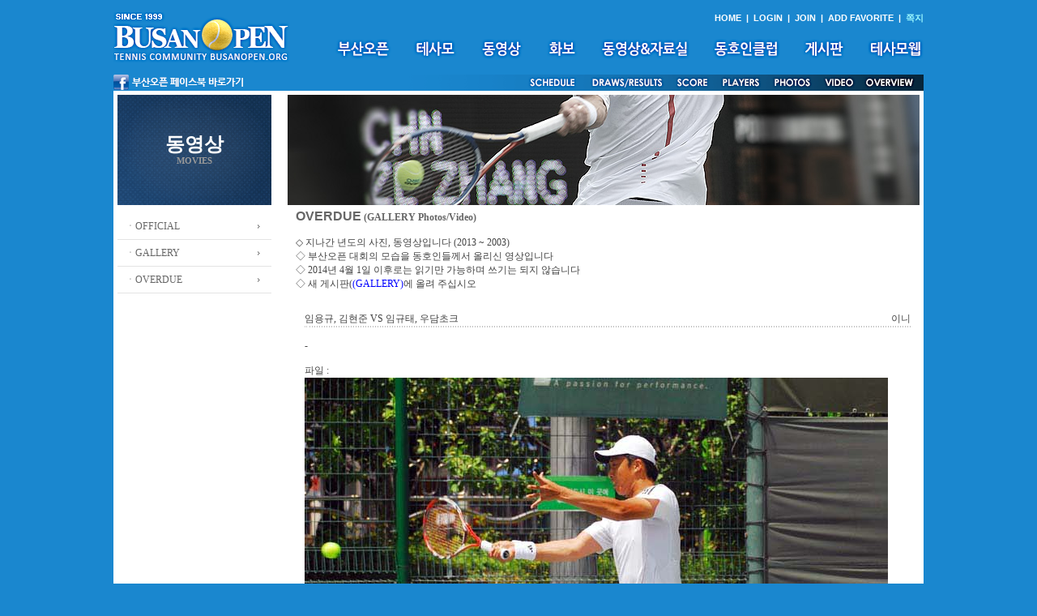

--- FILE ---
content_type: text/html
request_url: http://www.busanopen.org/Board/Board_List.php?DB=board_11&Mode=View&Num=1054&start=150&S=S&val=0&Word=
body_size: 40949
content:
<html>
<head>
<meta http-equiv="Content-Type" content="text/html; charset=euc-kr" />
<script src="/new/Scripts/AC_RunActiveContent.js" type="text/javascript"></script>
<script src='/Include/Script/Common.js'></script>
<link href="/new/basic.css" rel="stylesheet" type="text/css">
<title></title>
</head>

<body>
<script>
function togg_smenu() {
    if(smenu.style.display=="none") smenu.style.display = 'block';
    else smenu.style.display = 'none';
}
function addFavo() {
    if(document.all) // ie
        window.external.AddFavorite("http://www.busanopen.org","부산오픈(BUSAN OPEN)");
    else 
        alert("Press Ctrl - D to bookmark");
}
var m_old='';
var m_cur = 0;
function m_menu(name){
    m_cur = name;
    m_submenu=eval("menu"+name+".style");
    if(m_old!=m_submenu)
    {
        if(m_old!='')
        {
            m_old.display='none';
        }
        m_submenu.display='block';
        m_old=m_submenu;
    }
}
var e_old='';
var e_cur = 0;
function e_menu(name){
    e_cur = name;
    e_submenu=eval("emenu"+name+".style");
    if(e_old!=e_submenu)
    {
        if(e_old!='')
        {
            e_old.display='none';
        }
        e_submenu.display='block';
        e_old=e_submenu;
    }
}
</script>
<table width="1000" border="0" cellspacing="0" cellpadding="0" align="center">
  <tr>
    <td height="92" rowspan="2"><a href="/new/main.html" target="_top"><img src="/new/images/logo.gif" width="217" height="62"  alt="홈으로" border="0"/></a></td>
    <td height="22" align="right" valign="bottom"><span class="submn"><a href="/new/main.html" target="_top">HOME</a> &nbsp;|&nbsp;  
    <a href="/login.html" target="_top">LOGIN</a>  &nbsp;|&nbsp;  <a href="/join.html" target="_top">JOIN</a>
      &nbsp;|&nbsp;  <a onclick="addFavo()" style="cursor:pointer;">ADD FAVORITE</a>     &nbsp;|&nbsp;                    <a href="javascript:Message_Win('/Include/Management/Message.php')"><FONT COLOR='9CF9FF'><B>쪽지</B></FONT></a></span></td>
  </tr>
  <tr>
    <td height="45"><table border="0" cellspacing="0" cellpadding="0" align="right">
      <tr>
        <td><a href="/open_1.html" target="_top" onMouseOut="MM_swapImgRestore();m_menu('0');" onMouseOver="MM_swapImage('mn1','','/new/images/mn1_.gif',0);m_menu('1');"><img src="/new/images/mn1.gif" alt="부산오픈" id="mn1" border="0"></a></td>
        <td width="25"></td>
        <td><a href="/intro_1.html" target="_top" onMouseOut="MM_swapImgRestore();m_menu('0');" onMouseOver="MM_swapImage('mn2','','/new/images/mn2_.gif',0);m_menu('2');"><img src="/new/images/mn2.gif" alt="테사모" id="mn2" border="0"></a></td>
        <td width="25"></td>
        <td><a href="/movie_2.html" target="_top" onMouseOut="MM_swapImgRestore();m_menu('0');" onMouseOver="MM_swapImage('mn7','','/new/images/mn7_.gif',0);m_menu('3');"><img src="/new/images/mn7.gif" alt="동영상" id="mn7" border="0"></a></td>
        <td width="25"></td>
        <td><a href="/photo_2.html?cate=1" target="_top" onMouseOut="MM_swapImgRestore();m_menu('0');" onMouseOver="MM_swapImage('mn8','','/new/images/mn8_.gif',0);m_menu('4');"><img src="/new/images/mn8.gif" alt="화보" id="mn8" border="0"></a></td>
        <td width="25"></td>
        <td><a href="/data.html" target="_top" onMouseOut="MM_swapImgRestore();m_menu('0');" onMouseOver="MM_swapImage('mn3','','/new/images/mn3_.gif',0);m_menu('5');"><img src="/new/images/mn3.gif" alt="동영상&amp;자료실" id="mn3" border="0"></a></td>
        <td width="25"></td>
        <td><a href="/club_1.html" target="_top" onMouseOut="MM_swapImgRestore();m_menu('0');" onMouseOver="MM_swapImage('mn4','','/new/images/mn4_.gif',0);m_menu('6');"><img src="/new/images/mn4.gif" alt="동호인클럽" id="mn4" border="0"></a></td>
        <td width="25"></td>
        <td><a href="/Board/Board_List.php?DB=board_1" target="_top" onMouseOut="MM_swapImgRestore();m_menu('0');" onMouseOver="MM_swapImage('mn5','','/new/images/mn5_.gif',0);m_menu('7');"><img src="/new/images/mn5.gif" alt="게시판" id="mn5" border="0"></a></td>
        <td width="25"></td>
        <td><a href="/Board/Board_List.php?DB=board_17" target="_top" onMouseOut="MM_swapImgRestore();m_menu('0');" onMouseOver="MM_swapImage('mn6','','/new/images/mn6_.gif',0);m_menu('8');"><img src="/new/images/mn6.gif" alt="테사모웹" id="mn6" border="0"></a></td>
      </tr>
    </table><table border="0" align="center" cellpadding="0" cellspacing="0">
      <tr>
        <td style="position:relative;">
<div id="menu0" style="position:absolute; z-index:1; display:none;">
</div>
<div id="menu1" style="position:absolute; left:10px; top:25px; width:500px; z-index:1; display:none;" onmouseover="m_menu('1')" onmouseout="m_menu('0')">
<table><tr><td></td></tr></table>
<table border="0" bgcolor="#027CD7" cellpadding="6" cellspacing="2"><tr><td bgcolor="white">&nbsp;<a href="/open_1.html" target="_top">대회소개</a>&nbsp;|&nbsp;<a href="/open_2.html" target="_top">대회요강</a>&nbsp;|&nbsp;<a href="/open_3.html" target="_top">대회요원</a>&nbsp;|&nbsp;<a href="/open_4.html" target="_top">출전자소개</a>&nbsp;|&nbsp;<a href="/open_5.html" target="_top">경기결과</a>&nbsp;|&nbsp;<a href="/open_6.html" target="_top">역대챔피언</a>&nbsp;|&nbsp;<a href="/open_7.html" target="_top">스폰서</a>&nbsp;</td></tr></table>
</div>
<div id="menu2" style="position:absolute; left:70px; top:25px; width:500px; z-index:1; display:none;" onmouseover="m_menu('2')" onmouseout="m_menu('0')">
<table><tr><td></td></tr></table>
<table border="0" bgcolor="#027CD7" cellpadding="6" cellspacing="2"><tr><td bgcolor="white">&nbsp;<a href="/intro_1.html" target="_top">모임취지</a>&nbsp;|&nbsp;<a href="/intro_2.html" target="_top">회장인사/역대회장</a>&nbsp;|&nbsp;<a href="/intro_3.html" target="_top">구성원</a>&nbsp;|&nbsp;<a href="/intro_4.html" target="_top">정관</a>&nbsp;|&nbsp;<a href="/intro_5.html" target="_top">연락처</a>&nbsp;|&nbsp;<a href="/tesamo">정ㆍ준회원방</a>&nbsp;</td></tr></table>
</div>
<div id="menu3" style="position:absolute; left:143px; top:25px; width:500px; z-index:1; display:none;" onmouseover="m_menu('3')" onmouseout="m_menu('0')">
<table><tr><td></td></tr></table>
<table border="0" bgcolor="#027CD7" cellpadding="6" cellspacing="2"><tr><td bgcolor="white">&nbsp;<a href="/movie_1.html" target="_top">OFFICIAL</a>&nbsp;|&nbsp;<a href="/movie_2.html" target="_top">GALLERY</a>&nbsp;|&nbsp;<a href="/Board/Board_List.php?DB=board_11">OVERDUE</a>&nbsp;</td></tr></table>
</div>
<div id="menu4" style="position:absolute; left:225px; top:25px; z-index:1; display:none;" onmouseover="m_menu('4')" onmouseout="m_menu('0')">
<table><tr><td></td></tr></table>
<table border="0" bgcolor="#027CD7" cellpadding="6" cellspacing="2"><tr><td bgcolor="white">&nbsp;<a href="/photo_1.html" target="_top">OFFICIAL</a>&nbsp;|&nbsp;<a href="/photo_2.html" target="_top">GALLERY</a>&nbsp;|&nbsp;<a href="/Board/Board_List.php?DB=board_11_same">OVERDUE</a>&nbsp;</td></tr></table>
</div>
<div id="menu5" style="position:absolute; left:270px; top:25px; width:400px; z-index:1; display:none;" onmouseover="m_menu('5')" onmouseout="m_menu('0')">
<table><tr><td></td></tr></table>
<table border="0" bgcolor="#027CD7" cellpadding="6" cellspacing="2"><tr><td bgcolor="white">&nbsp;<a href="/data_1.html" target="_top">동영상</a>&nbsp;|&nbsp;<a href="/Board/Board_List.php?DB=board_56">사랑방동영상</a>&nbsp;|&nbsp;<a href="/Board/Board_List.php?DB=board_19">자료실</a>&nbsp;|&nbsp;<a href="/Board/Board_List.php?DB=board_26">선수사진</a>&nbsp;</td></tr></table>
</div>
<div id="menu6" style="position:absolute; left:620px; top:-1px; z-index:1; display:none;" onmouseover="m_menu('6')" onmouseout="m_menu('0')">

</div>
<div id="menu7" style="position:absolute; left:620px; top:-1px; z-index:1; display:none;" onmouseover="m_menu('7')" onmouseout="m_menu('0')">

</div>
<div id="menu8" style="position:absolute; left:620px; top:-1px; z-index:1; display:none;" onmouseover="m_menu('8')" onmouseout="m_menu('0')">

</div>
    </td>
      </tr>
</table></td>
  </tr>
  <tr>
    <td align="right" valign="bottom" colspan="2"><table border="0" align="center" cellpadding="0" cellspacing="0">
      <tr><td style="position:relative;">
<div id="emenu0" style="position:absolute; z-index:1; display:none;">
</div>
<div id="emenu5" style="position:absolute; left:760px; top:-32px; z-index:1; display:none;" onmouseover="e_menu('5')" onmouseout="e_menu('0')">
<table><tr><td></td></tr></table>
<table border="0" bgcolor="#027CD7" cellpadding="6" cellspacing="2"><tr><td bgcolor="white">&nbsp;<a href="/photo_1.html" target="_top">OFFICIAL</a>&nbsp;|&nbsp;<a href="/photo_2.html" target="_top">GALLERY</a>&nbsp;|&nbsp;<a href="/Board/Board_List.php?DB=board_11_same">OVERDUE</a>&nbsp;</td></tr></table>
</div>
<div id="emenu6" style="position:absolute; left:820px; top:-32px; z-index:1; display:none;" onmouseover="e_menu('6')" onmouseout="e_menu('0')">
<table><tr><td></td></tr></table>
<table border="0" bgcolor="#027CD7" cellpadding="6" cellspacing="2"><tr><td bgcolor="white">&nbsp;<a href="/movie_1.html" target="_top">OFFICIAL</a>&nbsp;|&nbsp;<a href="/movie_2.html" target="_top">GALLERY</a>&nbsp;|&nbsp;<a href="/Board/Board_List.php?DB=board_11">OVERDUE</a>&nbsp;</td></tr></table>
</div>
</td></tr>
<tr><td><img src="/new/images/s_menu.gif" usemap="#engMap" border="0"/></td></tr></table></td>
  </tr>
</table>

<map name="engMap">
  <area shape="rect" coords="510,1,572,20" href="/open_5.html?doc_num=87">
  <area shape="rect" coords="588,1,683,20" href="/open_5.html" target="_top">
  <area shape="rect" coords="690,1,738,20" href="/score_board/op.php" target="_blank">
  <area shape="rect" coords="746,1,804,20" href="/open_4.html" target="_top">
  <area shape="rect" coords="811,1,865,20" href="/photo_1.html" onMouseOut="e_menu('0');" onMouseOver="e_menu('5');">
  <area shape="rect" coords="869,1,924,20" href="/movie_1.html" onMouseOut="e_menu('0');" onMouseOver="e_menu('6');">
  <area shape="rect" coords="925,1,989,20" href="/open_1.html" target="_top">
  <area shape="rect" coords="2,0,164,20" href="http://www.facebook.com/busanopentour" target="_blank">
</map><table width="1000" border="0" cellspacing="5" cellpadding="0" bgcolor="white" align="center">
  <tr>
    <td>
    <table width="100%" border="0" cellspacing="0" cellpadding="0">
      <tr>
        <td width="190" valign="top"><table width="190" border="0" cellspacing="0" cellpadding="0">
          <tr>
            <td height="136" class="sub_tit">동영상<span class="sub_txt"><br>MOVIES</span></td>
          </tr>
          <tr>
            <td><table width="190" border="0" cellspacing="0" cellpadding="0">
              <tr>
                <td height="10"></td>
              </tr>
              <tr>
                <td class="submn_bg"><a href="/movie_1.html">ㆍOFFICIAL</a></td>
              </tr>
              <tr>
                <td class="submn_bg"><a href="/movie_2.html">ㆍGALLERY</a></td>
              </tr>
              <tr>
                <td class="submn_bg"><a href="/Board/Board_List.php?DB=board_11">ㆍOVERDUE</a></td>
              </tr>
            </table></td>
          </tr>
        </table></td>
        <td width="20">&nbsp;</td>
        <td width="780" valign="top"><img src="/new/images/main_movie.jpg"><br><table width="100%" border="0" cellspacing="0" cellpadding="0">
<tr><td width="10">	
       </td>
        <td width="760" valign="top" style="padding:5 0 0 0"> 
<script language="JavaScript">
<!--
function CheckForm()
{ 
	if (Search.Word.value=="")	{
		alert("검색어를 입력하여 주십시요");
		Search.Word.focus();
		return false;
	}	
	document.Search.submit();
	return ;
}

function CheckMemo()
{ 
	if (Memo.Comment_Name.value=="")	{
		alert("이름을 입력하여 주십시요");
		Memo.Comment_Name.focus();
		return false;
	}	
	if (Memo.Comment_Contents.value=="")	{
		alert("내용을 입력하여 주십시요");
		Memo.Comment_Contents.focus();
		return false;
	}	
	if (Memo.Comment_Name.value=="이름")	{
		alert("이름을 정확히 입력하여 주십시요");
		Memo.Comment_Name.focus();
		return false;
	}	
	if (Memo.Comment_Contents.value=="내용")	{
		alert("내용을 정확히 입력하여 주십시요");
		Memo.Comment_Contents.focus();
		return false;
	}	
	document.Search.submit();
	return ;
}

function ClearField(field){
	if (field.value == field.defaultValue) {
		field.value = "";
	}
}

function FillField(field){
	if (!field.value) {
		field.value = field.defaultValue;
	}
}

//-->
</script>
				  
<style type="text/css">
<!--
.style2 {color: #0000FF}
.style3 {
	font-size: 16px;
	font-weight: bold;
	font-family: Arial, Helvetica, sans-serif;
	color: #666666;
}
.style4 {
	color: #666666;
	font-weight: bold;
}
-->
</style>
<span class="style3">OVERDUE</span> <span class="style4">(GALLERY Photos/Video)</span><br>
<br>
<span class="style9">◇ 지나간 년도의 사진, 동영상입니다 (2013 ~ 2003)</span><span class="style2"><strong><span class="style7"><br>
</span></strong></span><span class="style9">◇</span> 부산오픈 대회의 모습을 동호인들께서 올리신 영상입니다 
        <br> 
        ◇ 2014년 4월 1일 이후로는 읽기만 가능하며 쓰기는 되지 않습니다<br>
◇ 새 게시판(<span class="style2">(GALLERY)</span>에 올려 주십시오<br>  
<BR>
<table width="100%" border="0" cellspacing="1" cellpadding="10">
  <tr>
	<td bgcolor="#FFFFFF">		
	<table width="100%" border="0" cellspacing="0" cellpadding="0">
	  <tr> 
		<td class="Title">임용규, 김현준 VS 임규태, 우담초크</td>
		<td align="right">
		이니		</td>
	  </tr>
	</table>
	<!-- 선 -->
	<table width="100%" border="0" cellspacing="0" cellpadding="0">
	  <tr> 
		<td background="../Skin/Default/line_body.gif"><img src="../Skin/Default/line_body.gif" width="4" height="2"></td>
	  </tr>
	</table>
	<br>
	<!-- 선 -->
	<!-- 내용 -->
	<table width="100%" border="0" cellspacing="0" cellpadding="0">
	  <tr> 
		<td valign=top >-</td>
	  </tr>
	</table>
	<br>
	<!-- 내용 -->
	<!-- 파일/조회/작성 -->
	<table width="100%" border="0" cellspacing="0" cellpadding="0">

	  <tr>
		<td>
		파일 : <img src='../created/File/board_11/semi.jpg'>
		</td>
	  </tr>
		  <tr> 
		<td>
		조회 : 2019		</td>
	  </tr>
	  <tr>
	    <td>
		작성 : 2011년 05월 13일 15:04:07		</td>
	  </tr>
	</table>
	<!-- 파일/조회/작성 -->
    </td>
  </tr>
</table>
<!-- 수정 / 삭제 / 답글쓰기 아이콘 -->
<table width="100%" border="0" cellspacing="1" cellpadding="10">
  <tr> 
    <td bgcolor="#FFFFFF"><a href="/Board/Board_List.php?DB=board_11&Mode=Modify&Num=1054"><img src="../Skin/Default/icon_modify.gif" border="0" alt="수정"></a>
	<a href="/Board/Board_List.php?DB=board_11&Mode=Delete&Num=1054"><img src="../Skin/Default/icon_delete.gif" border="0" alt="삭제"></a>
	<a href="Board_Reply.php?DB=board_11&Num=1054&start=150"><img src="../Skin/Default/icon_reply.gif" border="0" alt="답글쓰기"></a></td>
  </tr>
</table>
<!-- 수정 / 삭제 / 답글쓰기 아이콘 -->
<!-- 선 -->
<table width="100%" border="0" cellspacing="0" cellpadding="0">
  <tr> 
    <td background="../Skin/Default/line_body.gif"><img src="../Skin/Default/line_body.gif" width="4" height="1"></td>
  </tr>
</table>
<!-- 선 -->
<!-- 한줄 코멘트 달기 -->
<!-- <font size=2>이 글에 대해서 총 <font color=blue>0</font> 분이 댓글을 남기셨습니다.</font>
 --><table width="100%" border="0" cellspacing="0" cellpadding="0" align=center valign=top>
<form name="Memo" method="post" action="Board_Process.php" onSubmit="return CheckMemo()" topmargin=0 leftmargin=0>
<input type="hidden" name="DB" value="board_11">
<input type="hidden" name="Num" value="1054">
<input type="hidden" name="Mode" value="Comment_Write">
	<input type='hidden' name='delno' value=''>
	<input type='hidden' name='m_comment' value=''>
 <tr height=1> 
<!--    <td background="../Skin/Default/title_bg.gif" width="10"><img src="../Skin/Default/title_left.gif"></td>
   <td align="center" background="../Skin/Default/title_bg.gif" width="15%"><img src="../Skin/Default/title_name.gif"></td>
   <td align="center" background="../Skin/Default/title_bg.gif" width="65%"><img src="../Skin/Default/title_subject.gif"></td>
   <td align="center" background="../Skin/Default/title_bg.gif" width="20%"><img src="../Skin/Default/title_date.gif"></td>
   <td background="../Skin/Default/title_bg.gif" align="right" width="10"><img src="../Skin/Default/title_bg.gif"></td>
   <td background="../Skin/Default/title_bg.gif" align="right" width="10"><img src="../Skin/Default/title_right.gif"></td>
 -->
 <td width="10"></td>
   <td align="center"  width="15%"></td>
   <td align="center"  width="5%"></td>
   <td align="center"  width="65%"></td>
   <td align="center"  width="15%"></td>
   <td  align="right" width="5"></td>
   <td  align="right" width="5"></td>
   </tr>


	<script language=javascript>
	function ModifyComment(seq) {
        eval('DCmt_' + seq).style.display='none';
        eval('ECmt_' + seq).style.display='inline';
	}

    function Modify(delno,seq){
			document.Memo.m_comment.value = eval('document.Memo.m_comment_'+seq).value;
		if(Memo.m_comment.value==''){
			alert('메모내용을 입력하여 주십시요');
		}else{
			document.Memo.Mode.value = 'Comment_Modify';
			document.Memo.delno.value = delno;
		    document.Memo.submit();
		}
  }
	</script>

	
	
		<tr height='40'>
		<td align=center colspan='6'>댓글을 남겨주세요.</td>
		</tr>
	

</table>	  
<!-- 캐릭터 그림-->
<table width="100%" border="0">
<tr>
<td width="70%" align="center">
<table border="0">
<tr>
<td align="center" width="10%"><img src="icon_type/c1.gif"></td>
<td align="center" width="10%"><img src="icon_type/c2.gif"></td>
<td align="center" width="10%"><img src="icon_type/c3.gif"></td>
<td align="center" width="10%"><img src="icon_type/c4.gif"></td>
<td align="center" width="10%"><img src="icon_type/c5.gif"></td>
<td align="center" width="10%"><img src="icon_type/c6.gif"></td>
</tr>
<tr>
<td align="center"><input type="radio" name="Character" value="c1" checked></td>
<td align="center"><input type="radio" name="Character" value="c2"></td>
<td align="center"><input type="radio" name="Character" value="c3"></td>
<td align="center"><input type="radio" name="Character" value="c4"></td>
<td align="center"><input type="radio" name="Character" value="c5"></td>
<td align="center"><input type="radio" name="Character" value="c6"></td>
</tr>
</table>
</td>
</tr>
</table>
<!-- 캐릭터 그림-->
<table width="100%" border="0">
<tr>
<td width="15%" align="center"><input type="text" name="Comment_Name" size="10" maxlength="10" class="input" readonly onBlur="FillField(this)"  value="닉네임"></td>
<td width="70%"><textarea name='Comment_Contents' rows='2' cols='70'></textarea></td>
<td width="15%" align="center"><input type="image" src="../Skin/Default/icon_memo.gif" border="0" alt="메모올리기" align="absmiddle" accesskey='s'></td>
</tr>
</table>
</form>
<!-- 한줄 코멘트 달기 -->
<!-- 선 -->
<table width="100%" border="0" cellspacing="0" cellpadding="0">
  <tr> 
    <td background="../Skin/Default/line_body.gif"><img src="../Skin/Default/line_body.gif" width="4" height="2"></td>
  </tr>
</table>
<p>
<!-- 선 -->


<!-- 큰 테이블 시작 -->
<table width="100%" border="0" cellspacing="0" cellpadding="0">
  <tr>
    <td>
	  <table width="100%" border="0" cellspacing="0" cellpadding="0">
        <tr> 
		  <td>전체 자료수 : 1171 건
		  </td>
		  <!--
		  <td align="right">
		  <a href="/Board/Board_List.php?DB=board_11&Mode=Modify"><img src="../Skin/Default/icon_admin.gif" border="0" alt="Admin"></a>
		  </td>
		  -->
		</tr>
	  </table>
      <table width="100%" border="0" cellspacing="0" cellpadding="0">
        <tr> 
          <td background="../Skin/Default/title_bg.gif" width="10"><img src="../Skin/Default/title_left.gif"></td>
          <td align="center" background="../Skin/Default/title_bg.gif" width="8%"><img src="../Skin/Default/title_no.gif"></td>
          
				  <td align="center" background="../Skin/Default/title_bg.gif" width="7%"><img src="../Skin/Default/title_form.gif"></td>
			            <td align="center" background="../Skin/Default/title_bg.gif"><img src="../Skin/Default/title_subject.gif"></td>
          <td align="center" background="../Skin/Default/title_bg.gif" width="15%"><img src="../Skin/Default/title_name.gif"></td>
          <td align="center" background="../Skin/Default/title_bg.gif" width="15%"><img src="../Skin/Default/title_date.gif"></td>
          <td align="center" background="../Skin/Default/title_bg.gif" width="5%"><img src="../Skin/Default/title_view.gif"></td>
          <td background="../Skin/Default/title_bg.gif" align="right" width="10"><img src="../Skin/Default/title_right.gif"></td>
        </tr>

<tr height=20> 
          <td>&nbsp;</td>
          <td align="center">1021</td>
	<td align="center"><img src="icon_type/jpg.gif" border="0" alt="515aa.jpg" align="absmiddle"></td>
		  
          <td>
	
	<a href="Board_List.php?DB=board_11&Mode=View&Num=1071&start=150&S=S&val=0&Word=">복식결승 현재 상황입니다.</a> &nbsp;</td>
          <td align="center">김테니</td>
          <td align="center">2011-05-15</td>
          <td align="center">2369</td>
          <td>&nbsp;</td>
        </tr>
	
				<tr> 
				<td colspan="8"  background="../Skin/Default/line_body.gif"><img src="../Skin/Default/line_body.gif" width="4" height="2"></td>
				</tr>
			<tr height=20> 
          <td>&nbsp;</td>
          <td align="center">1020</td>
	<td align="center"><img src="icon_type/none.gif" border="0" alt="" align="absmiddle"></td>
		  
          <td>
	
	<a href="Board_List.php?DB=board_11&Mode=View&Num=1070&start=150&S=S&val=0&Word=">재미있는 복식게임</a> &nbsp;</td>
          <td align="center">황매니아</td>
          <td align="center">2011-05-15</td>
          <td align="center">2446</td>
          <td>&nbsp;</td>
        </tr>
	
				<tr> 
				<td colspan="8"  background="../Skin/Default/line_body.gif"><img src="../Skin/Default/line_body.gif" width="4" height="2"></td>
				</tr>
			<tr height=20> 
          <td>&nbsp;</td>
          <td align="center">1019</td>
	<td align="center"><img src="icon_type/none.gif" border="0" alt="" align="absmiddle"></td>
		  
          <td>
	
	<a href="Board_List.php?DB=board_11&Mode=View&Num=1069&start=150&S=S&val=0&Word=">서브엔발리..</a> &nbsp;</td>
          <td align="center">해피사랑</td>
          <td align="center">2011-05-14</td>
          <td align="center">2335</td>
          <td>&nbsp;</td>
        </tr>
	
				<tr> 
				<td colspan="8"  background="../Skin/Default/line_body.gif"><img src="../Skin/Default/line_body.gif" width="4" height="2"></td>
				</tr>
			<tr height=20> 
          <td>&nbsp;</td>
          <td align="center">1018</td>
	<td align="center"><img src="icon_type/jpg.gif" border="0" alt="imdd-600.jpg" align="absmiddle"></td>
		  
          <td>
	
	<a href="Board_List.php?DB=board_11&Mode=View&Num=1067&start=150&S=S&val=0&Word=">[복식결승진출]임규태와 부인을 만나다</a> <B>[1]</B> &nbsp; </td>
          <td align="center">이니</td>
          <td align="center">2011-05-14</td>
          <td align="center">2785</td>
          <td>&nbsp;</td>
        </tr>
	
				<tr> 
				<td colspan="8"  background="../Skin/Default/line_body.gif"><img src="../Skin/Default/line_body.gif" width="4" height="2"></td>
				</tr>
			<tr height=20> 
          <td>&nbsp;</td>
          <td align="center">1017</td>
	<td align="center"><img src="icon_type/jpg.gif" border="0" alt="danai600.jpg" align="absmiddle"></td>
		  
          <td>
	
	<a href="Board_List.php?DB=board_11&Mode=View&Num=1066&start=150&S=S&val=0&Word=">[복식결승진출]Danai와 부인을 만나다.</a> <B>[1]</B> &nbsp; </td>
          <td align="center">이니</td>
          <td align="center">2011-05-14</td>
          <td align="center">2165</td>
          <td>&nbsp;</td>
        </tr>
	
				<tr> 
				<td colspan="8"  background="../Skin/Default/line_body.gif"><img src="../Skin/Default/line_body.gif" width="4" height="2"></td>
				</tr>
			<tr height=20> 
          <td>&nbsp;</td>
          <td align="center">1016</td>
	<td align="center"><img src="icon_type/jpg.gif" border="0" alt="514cc.jpg" align="absmiddle"></td>
		  
          <td>
	
	<a href="Board_List.php?DB=board_11&Mode=View&Num=1065&start=150&S=S&val=0&Word=">싸인 해 주세요</a> &nbsp;</td>
          <td align="center">김테니</td>
          <td align="center">2011-05-14</td>
          <td align="center">2334</td>
          <td>&nbsp;</td>
        </tr>
	
				<tr> 
				<td colspan="8"  background="../Skin/Default/line_body.gif"><img src="../Skin/Default/line_body.gif" width="4" height="2"></td>
				</tr>
			<tr height=20> 
          <td>&nbsp;</td>
          <td align="center">1015</td>
	<td align="center"><img src="icon_type/jpg.gif" border="0" alt="514a.jpg" align="absmiddle"></td>
		  
          <td>
	
	<a href="Board_List.php?DB=board_11&Mode=View&Num=1064&start=150&S=S&val=0&Word=">부산오픈에서 취재중인 황서진 기자님</a> <B>[1]</B> &nbsp; </td>
          <td align="center">김테니</td>
          <td align="center">2011-05-14</td>
          <td align="center">2397</td>
          <td>&nbsp;</td>
        </tr>
	
				<tr> 
				<td colspan="8"  background="../Skin/Default/line_body.gif"><img src="../Skin/Default/line_body.gif" width="4" height="2"></td>
				</tr>
			<tr height=20> 
          <td>&nbsp;</td>
          <td align="center">1014</td>
	<td align="center"><img src="icon_type/none.gif" border="0" alt="" align="absmiddle"></td>
		  
          <td>
	
	<a href="Board_List.php?DB=board_11&Mode=View&Num=1063&start=150&S=S&val=0&Word="><font color=red>Mao-Xin GONG(CHN) /Zhe Li(CHN) vs Jamie BAKER(GBR)/Vasek POSPISIL(CAN) 2SET FULL</fo</a> &nbsp;</td>
          <td align="center">해피사랑</td>
          <td align="center">2011-05-14</td>
          <td align="center">2276</td>
          <td>&nbsp;</td>
        </tr>
	
				<tr> 
				<td colspan="8"  background="../Skin/Default/line_body.gif"><img src="../Skin/Default/line_body.gif" width="4" height="2"></td>
				</tr>
			<tr height=20> 
          <td>&nbsp;</td>
          <td align="center">1013</td>
	<td align="center"><img src="icon_type/none.gif" border="0" alt="" align="absmiddle"></td>
		  
          <td>
	<img src='../Skin/Default/icon_re.gif' align='absmiddle'>
	<a href="Board_List.php?DB=board_11&Mode=View&Num=1068&start=150&S=S&val=0&Word="><font color=blue>3SET 슈퍼타이브레이크</font></a> &nbsp;</td>
          <td align="center">해피사랑</td>
          <td align="center">2011-05-14</td>
          <td align="center">2640</td>
          <td>&nbsp;</td>
        </tr>
	
				<tr> 
				<td colspan="8"  background="../Skin/Default/line_body.gif"><img src="../Skin/Default/line_body.gif" width="4" height="2"></td>
				</tr>
			<tr height=20> 
          <td>&nbsp;</td>
          <td align="center">1012</td>
	<td align="center"><img src="icon_type/none.gif" border="0" alt="" align="absmiddle"></td>
		  
          <td>
	
	<a href="Board_List.php?DB=board_11&Mode=View&Num=1062&start=150&S=S&val=0&Word="><font color=red>루엔쑨의 서비스(슬로우모션)</font></a> &nbsp;</td>
          <td align="center">해피사랑</td>
          <td align="center">2011-05-14</td>
          <td align="center">2355</td>
          <td>&nbsp;</td>
        </tr>
	
				<tr> 
				<td colspan="8"  background="../Skin/Default/line_body.gif"><img src="../Skin/Default/line_body.gif" width="4" height="2"></td>
				</tr>
			<tr height=20> 
          <td>&nbsp;</td>
          <td align="center">1011</td>
	<td align="center"><img src="icon_type/none.gif" border="0" alt="" align="absmiddle"></td>
		  
          <td>
	
	<a href="Board_List.php?DB=board_11&Mode=View&Num=1061&start=150&S=S&val=0&Word="><font color=red>Greg JONES(AUS) 리턴,슬라이스(37.38M)</font></a> &nbsp;</td>
          <td align="center">해피사랑</td>
          <td align="center">2011-05-13</td>
          <td align="center">2213</td>
          <td>&nbsp;</td>
        </tr>
	
				<tr> 
				<td colspan="8"  background="../Skin/Default/line_body.gif"><img src="../Skin/Default/line_body.gif" width="4" height="2"></td>
				</tr>
			<tr height=20> 
          <td>&nbsp;</td>
          <td align="center">1010</td>
	<td align="center"><img src="icon_type/none.gif" border="0" alt="" align="absmiddle"></td>
		  
          <td>
	
	<a href="Board_List.php?DB=board_11&Mode=View&Num=1060&start=150&S=S&val=0&Word="><font color=red>Go SOEDA(JPN) vs Vasek POSPISIL(CAN) Rally </font></a> &nbsp;</td>
          <td align="center">해피사랑</td>
          <td align="center">2011-05-13</td>
          <td align="center">2182</td>
          <td>&nbsp;</td>
        </tr>
	
				<tr> 
				<td colspan="8"  background="../Skin/Default/line_body.gif"><img src="../Skin/Default/line_body.gif" width="4" height="2"></td>
				</tr>
			<tr height=20> 
          <td>&nbsp;</td>
          <td align="center">1009</td>
	<td align="center"><img src="icon_type/none.gif" border="0" alt="" align="absmiddle"></td>
		  
          <td>
	
	<a href="Board_List.php?DB=board_11&Mode=View&Num=1057&start=150&S=S&val=0&Word="><font color=red>Y.LU 의 서브,포,백스트록</font></a> &nbsp;</td>
          <td align="center">해피사랑</td>
          <td align="center">2011-05-13</td>
          <td align="center">2255</td>
          <td>&nbsp;</td>
        </tr>
	
				<tr> 
				<td colspan="8"  background="../Skin/Default/line_body.gif"><img src="../Skin/Default/line_body.gif" width="4" height="2"></td>
				</tr>
			<tr height=20> 
          <td>&nbsp;</td>
          <td align="center">1008</td>
	<td align="center"><img src="icon_type/none.gif" border="0" alt="" align="absmiddle"></td>
		  
          <td>
	
	<a href="Board_List.php?DB=board_11&Mode=View&Num=1056&start=150&S=S&val=0&Word="><font color=red> Y.LU 's Volley</font></a> &nbsp;</td>
          <td align="center">해피사랑</td>
          <td align="center">2011-05-13</td>
          <td align="center">2110</td>
          <td>&nbsp;</td>
        </tr>
	
				<tr> 
				<td colspan="8"  background="../Skin/Default/line_body.gif"><img src="../Skin/Default/line_body.gif" width="4" height="2"></td>
				</tr>
			<tr height=20 class='selected_td'> 
          <td>▶</td>
          <td align="center">1007</td>
	<td align="center"><img src="icon_type/jpg.gif" border="0" alt="semi.jpg" align="absmiddle"></td>
		  
          <td>
	
	<a href="Board_List.php?DB=board_11&Mode=View&Num=1054&start=150&S=S&val=0&Word=">임용규, 김현준 VS 임규태, 우담초크</a> &nbsp;</td>
          <td align="center">이니</td>
          <td align="center">2011-05-13</td>
          <td align="center">2019</td>
          <td>&nbsp;</td>
        </tr>
	
				<tr> 
				<td colspan="8"  background="../Skin/Default/line_body.gif"><img src="../Skin/Default/line_body.gif" width="4" height="2"></td>
				</tr>
			<tr height=20> 
          <td>&nbsp;</td>
          <td align="center">1006</td>
	<td align="center"><img src="icon_type/none.gif" border="0" alt="" align="absmiddle"></td>
		  
          <td>
	
	<a href="Board_List.php?DB=board_11&Mode=View&Num=1053&start=150&S=S&val=0&Word="><font color=red> 2011부산오픈 Y.LU (슬로우모션)(79.06M)</font></a> &nbsp;</td>
          <td align="center">해피사랑</td>
          <td align="center">2011-05-13</td>
          <td align="center">1978</td>
          <td>&nbsp;</td>
        </tr>
	
				<tr> 
				<td colspan="8"  background="../Skin/Default/line_body.gif"><img src="../Skin/Default/line_body.gif" width="4" height="2"></td>
				</tr>
			<tr height=20> 
          <td>&nbsp;</td>
          <td align="center">1005</td>
	<td align="center"><img src="icon_type/jpg.gif" border="0" alt="im.jpg" align="absmiddle"></td>
		  
          <td>
	
	<a href="Board_List.php?DB=board_11&Mode=View&Num=1052&start=150&S=S&val=0&Word=">임용규,김현준 복식2회전 경기장 스케치</a> &nbsp;</td>
          <td align="center">이니</td>
          <td align="center">2011-05-13</td>
          <td align="center">1770</td>
          <td>&nbsp;</td>
        </tr>
	
				<tr> 
				<td colspan="8"  background="../Skin/Default/line_body.gif"><img src="../Skin/Default/line_body.gif" width="4" height="2"></td>
				</tr>
			<tr height=20> 
          <td>&nbsp;</td>
          <td align="center">1004</td>
	<td align="center"><img src="icon_type/none.gif" border="0" alt="" align="absmiddle"></td>
		  
          <td>
	
	<a href="Board_List.php?DB=board_11&Mode=View&Num=1051&start=150&S=S&val=0&Word="><font color=red>2011부산오픈 Y.LU WarmmingUp </font></a> &nbsp;</td>
          <td align="center">해피사랑</td>
          <td align="center">2011-05-13</td>
          <td align="center">1860</td>
          <td>&nbsp;</td>
        </tr>
	
				<tr> 
				<td colspan="8"  background="../Skin/Default/line_body.gif"><img src="../Skin/Default/line_body.gif" width="4" height="2"></td>
				</tr>
			<tr height=20> 
          <td>&nbsp;</td>
          <td align="center">1003</td>
	<td align="center"><img src="icon_type/jpg.gif" border="0" alt="513.jpg" align="absmiddle"></td>
		  
          <td>
	
	<a href="Board_List.php?DB=board_11&Mode=View&Num=1049&start=150&S=S&val=0&Word=">선수들 이모저모</a> &nbsp;</td>
          <td align="center">김테니</td>
          <td align="center">2011-05-13</td>
          <td align="center">1964</td>
          <td>&nbsp;</td>
        </tr>
	
				<tr> 
				<td colspan="8"  background="../Skin/Default/line_body.gif"><img src="../Skin/Default/line_body.gif" width="4" height="2"></td>
				</tr>
			<tr height=20> 
          <td>&nbsp;</td>
          <td align="center">1002</td>
	<td align="center"><img src="icon_type/none.gif" border="0" alt="" align="absmiddle"></td>
		  
          <td>
	
	<a href="Board_List.php?DB=board_11&Mode=View&Num=1048&start=150&S=S&val=0&Word=">루엔순 그리고 월터의 경기중 ..</a> &nbsp;</td>
          <td align="center">황매니아</td>
          <td align="center">2011-05-13</td>
          <td align="center">1890</td>
          <td>&nbsp;</td>
        </tr>
	
				<tr> 
				<td colspan="8"  background="../Skin/Default/line_body.gif"><img src="../Skin/Default/line_body.gif" width="4" height="2"></td>
				</tr>
			<tr height=20> 
          <td>&nbsp;</td>
          <td align="center">1001</td>
	<td align="center"><img src="icon_type/none.gif" border="0" alt="" align="absmiddle"></td>
		  
          <td>
	
	<a href="Board_List.php?DB=board_11&Mode=View&Num=1047&start=150&S=S&val=0&Word=">코트 여기저기 둘러보기 (12일 오전)</a> <B>[2]</B> &nbsp; </td>
          <td align="center">황매니아</td>
          <td align="center">2011-05-13</td>
          <td align="center">1950</td>
          <td>&nbsp;</td>
        </tr>
	
				<tr> 
				<td colspan="8"  background="../Skin/Default/line_body.gif"><img src="../Skin/Default/line_body.gif" width="4" height="2"></td>
				</tr>
			<tr height=20> 
          <td>&nbsp;</td>
          <td align="center">1000</td>
	<td align="center"><img src="icon_type/none.gif" border="0" alt="" align="absmiddle"></td>
		  
          <td>
	
	<a href="Board_List.php?DB=board_11&Mode=View&Num=1045&start=150&S=S&val=0&Word="><font color=red> 2011부산오픈 Amir WEINTRAUB(ISR)  슬로우모션</font></a> &nbsp;</td>
          <td align="center">해피사랑</td>
          <td align="center">2011-05-12</td>
          <td align="center">1948</td>
          <td>&nbsp;</td>
        </tr>
	
				<tr> 
				<td colspan="8"  background="../Skin/Default/line_body.gif"><img src="../Skin/Default/line_body.gif" width="4" height="2"></td>
				</tr>
			<tr height=20> 
          <td>&nbsp;</td>
          <td align="center">999</td>
	<td align="center"><img src="icon_type/none.gif" border="0" alt="" align="absmiddle"></td>
		  
          <td>
	
	<a href="Board_List.php?DB=board_11&Mode=View&Num=1044&start=150&S=S&val=0&Word="><font color=red>정석영 리턴,스트록 (슬로우모션)</font></a> &nbsp;</td>
          <td align="center">해피사랑</td>
          <td align="center">2011-05-12</td>
          <td align="center">1860</td>
          <td>&nbsp;</td>
        </tr>
	
				<tr> 
				<td colspan="8"  background="../Skin/Default/line_body.gif"><img src="../Skin/Default/line_body.gif" width="4" height="2"></td>
				</tr>
			<tr height=20> 
          <td>&nbsp;</td>
          <td align="center">998</td>
	<td align="center"><img src="icon_type/none.gif" border="0" alt="" align="absmiddle"></td>
		  
          <td>
	
	<a href="Board_List.php?DB=board_11&Mode=View&Num=1043&start=150&S=S&val=0&Word=">2011부산오픈 2R 정석영 vs 수기타 (1SET)</a> &nbsp;</td>
          <td align="center">해피사랑</td>
          <td align="center">2011-05-12</td>
          <td align="center">2329</td>
          <td>&nbsp;</td>
        </tr>
	
				<tr> 
				<td colspan="8"  background="../Skin/Default/line_body.gif"><img src="../Skin/Default/line_body.gif" width="4" height="2"></td>
				</tr>
			<tr height=20> 
          <td>&nbsp;</td>
          <td align="center">997</td>
	<td align="center"><img src="icon_type/jpg.gif" border="0" alt="s2-Lim-Ito.jpg" align="absmiddle"></td>
		  
          <td>
	
	<a href="Board_List.php?DB=board_11&Mode=View&Num=1042&start=150&S=S&val=0&Word=">1번코트 본선2회전 임규테 vs 이토다슈마</a> &nbsp;</td>
          <td align="center">해피사랑</td>
          <td align="center">2011-05-12</td>
          <td align="center">1878</td>
          <td>&nbsp;</td>
        </tr>
	
				<tr> 
				<td colspan="8"  background="../Skin/Default/line_body.gif"><img src="../Skin/Default/line_body.gif" width="4" height="2"></td>
				</tr>
			
      </table>
	  <br>
	  <!-- 밑바닥 라인 -->
  	  <table width="100%" border="0" cellspacing="0" cellpadding="0">
	   <tr>
	    <td background="../Skin/Default/line_bottom.gif"><img src="../Skin/Default/line_bottom.gif"></td>
	   </tr>
	  </table>
	  <!-- 밑바닥 라인 -->
	  <br>
	  <table width="100%" border="0" cellspacing="0" cellpadding="0">
	   <tr>
	    <td align="center">
<a href='/Board/Board_List.php?DB=board_11&start=0&S=S&val=0&Word='><font
size=2>[1]</a></font><a href='/Board/Board_List.php?DB=board_11&start=25&S=S&val=0&Word='><font
size=2>[2]</a></font><a href='/Board/Board_List.php?DB=board_11&start=50&S=S&val=0&Word='><font
size=2>[3]</a></font><a href='/Board/Board_List.php?DB=board_11&start=75&S=S&val=0&Word='><font
size=2>[4]</a></font><a href='/Board/Board_List.php?DB=board_11&start=100&S=S&val=0&Word='><font
size=2>[5]</a></font><a href='/Board/Board_List.php?DB=board_11&start=125&S=S&val=0&Word='><font
size=2>[6]</a></font><font size=2 color=red><b>[7]</b></font><a href='/Board/Board_List.php?DB=board_11&start=175&S=S&val=0&Word='><font
size=2>[8]</a></font><a href='/Board/Board_List.php?DB=board_11&start=200&S=S&val=0&Word='><font
size=2>[9]</a></font><a href='/Board/Board_List.php?DB=board_11&start=225&S=S&val=0&Word='><font
size=2>[10]</a></font><a href='/Board/Board_List.php?DB=board_11&start=250&S=S&val=0&Word='>[next]</a>	    </td>
	   </tr>
	 </table>
<!-- 마지막 버튼 -->
	<form action="/Board/Board_List.php" method="post" name="Search" onSubmit="return CheckForm()">
	<input type="hidden" name="S" value="S">
	<input type="hidden" name="DB" value="board_11">
	  <table width="100%" border="0" cellspacing="0" cellpadding="0">
	   <tr>
	    <td>		
		<a href="Board_Write.php?DB=board_11"><img src="../Skin/Default/icon_write.gif" border="0" alt="글쓰기"></a>
		</td>
	    <td align="center">
		<input type="checkbox" name="Name" value="1" >이름
		<input type="checkbox" name="Title" value="2" >제목
		<input type="checkbox" name="Contents" value="4" >내용
		<input type="text" name="Word" class="input">
		<input type="image" src="../Skin/Default/icon_search.gif" border="0" alt="Search" align="absmiddle">		
		</td>
		<td align=right>
		<a href="Board_List.php?DB=board_11"><img src="../Skin/Default/icon_list.gif" border="0" alt="목록으로"></a>
		</td>
	   </tr>
	  </table>
	</form>
	<!-- 큰 테이블 마감 -->
	</td>
  </tr>
</table>
					  </td>
                    </tr>
                  </table>

<br><br>
</td>
      </tr>
    </table>
</td>
  </tr>
</table>
<table width="1000" border="0" cellspacing="0" cellpadding="0" align="center">
  <tr>
    <td><img src="/new/images/bottom.gif"  alt="" width="1000" height="81" usemap="#bottMap" border="0"/></td>
  </tr>
</table>
<map name="bottMap">
  <area shape="rect" coords="231,9,319,28" href="#">
  <area shape="rect" coords="335,9,383,28" href="#">
  <area shape="rect" coords="397,9,446,28" href="#">
  <area shape="rect" coords="459,9,508,28" href="#">
</map>
<script>
  (function(i,s,o,g,r,a,m){i['GoogleAnalyticsObject']=r;i[r]=i[r]||function(){
  (i[r].q=i[r].q||[]).push(arguments)},i[r].l=1*new Date();a=s.createElement(o),
  m=s.getElementsByTagName(o)[0];a.async=1;a.src=g;m.parentNode.insertBefore(a,m)
  })(window,document,'script','//www.google-analytics.com/analytics.js','ga');
  ga('create', 'UA-58790726-1', 'auto');
  ga('create', 'UA-57703485-1', 'auto');

  ga('send', 'pageview');

</script>
</body>
</html>

--- FILE ---
content_type: text/plain
request_url: https://www.google-analytics.com/j/collect?v=1&_v=j102&a=1758712099&t=pageview&_s=1&dl=http%3A%2F%2Fwww.busanopen.org%2FBoard%2FBoard_List.php%3FDB%3Dboard_11%26Mode%3DView%26Num%3D1054%26start%3D150%26S%3DS%26val%3D0%26Word%3D&ul=en-us%40posix&sr=1280x720&vp=1280x720&_u=IEBAAEABAAAAACAAI~&jid=2137433111&gjid=627682661&cid=1805290405.1764210057&tid=UA-58790726-1&_gid=314057020.1764210057&_r=1&_slc=1&z=1959553945
body_size: -285
content:
2,cG-T7ZZWJY3ZM